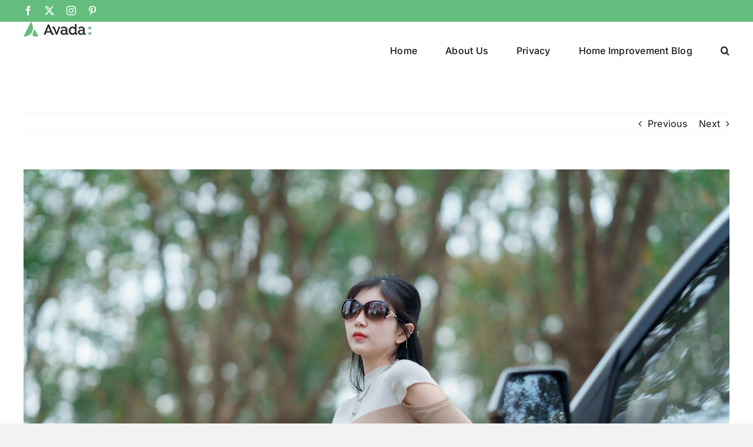

--- FILE ---
content_type: text/plain
request_url: https://www.google-analytics.com/j/collect?v=1&_v=j102&a=193213996&t=pageview&_s=1&dl=https%3A%2F%2Fwww.homeremodelingscontractors.com%2F2024%2F07%2F31%2Funderstanding-teachers-insurance-for-texas-drivers%2F&ul=en-us%40posix&dt=Understanding%20Teachers%20Insurance%20for%20Texas%20Drivers%20%E2%80%93%20HomeRemodelingsContractors.com&sr=1280x720&vp=1280x720&_u=IEBAAEABAAAAACAAI~&jid=147682037&gjid=1739617993&cid=1871951307.1768821240&tid=UA-54710439-68&_gid=1912277318.1768821240&_r=1&_slc=1&z=1931751230
body_size: -456
content:
2,cG-RF94TZP426

--- FILE ---
content_type: text/javascript;charset=UTF-8
request_url: https://awt1.cdndeliver.com/js?s=35f5f354-b000-11ec-89d3-029fc7eeb343
body_size: 629
content:
sid = awt_cookie('awt_sid');

if(sid == null) {
  var sid = awt_gen();
}

var date = new Date();
date.setTime(date.getTime()+31536000000);
document.cookie = 'awt_sid=' + sid + '; expires=' + date.toUTCString() + '; path=/';

awt_im = new Image(1, 1);
awt_im.src = '//awt1.cdndeliver.com/img.png?a=' + sid +
  '&b=' + encodeURIComponent('35f5f354-b000-11ec-89d3-029fc7eeb343') +
  '&c=' + encodeURIComponent('18.188.212.228') +
  '&d=' + encodeURIComponent(navigator.userAgent) +
  '&e=' + encodeURIComponent(window.location.href) +
  '&f=' + encodeURIComponent(document.referrer) +
  '&g=' + encodeURIComponent(document.title) +
  '&h=' + encodeURIComponent(screen.width) +
  '&i=' + encodeURIComponent(screen.height);

var link_was_clicked = false;
document.addEventListener("click", function(e) {
  if (e.target.nodeName.toLowerCase() === 'a') {
    link_was_clicked = true;
  }
}, true);

window.onbeforeunload = function() {
  if(link_was_clicked) {
    link_was_clicked = false;
    return;
  }
  var fd = new FormData();
	fd.append('a', sid);

	navigator.sendBeacon('//awt1.cdndeliver.com/offline', fd);
}

function awt_cookie(name) {
  var value = "; " + document.cookie;
  var parts = value.split("; " + name + "=");
  if (parts.length == 2) {
    return parts.pop().split(";").shift();
  } else {
    return null;
  }
}

function awt_gen() {
  for (b=a=''; a++<36; b+=a*51&52?(a^15?8^Math.random()*(a^20?16:4):4).toString(16):'-'); 
  return b
}
